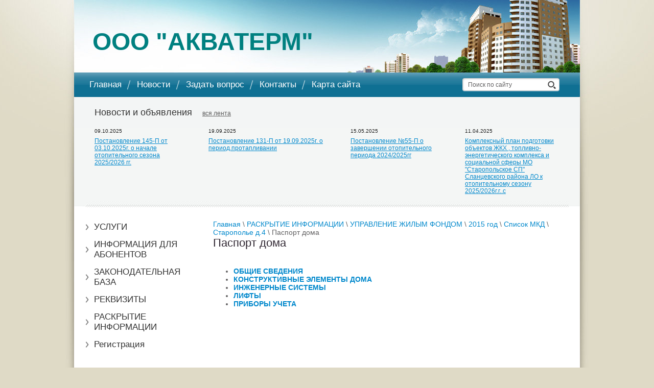

--- FILE ---
content_type: text/html; charset=utf-8
request_url: http://energobalans-t.ru/pasport-doma-11
body_size: 5035
content:
<!DOCTYPE html PUBLIC "-//W3C//DTD XHTML 1.0 Transitional//EN" "http://www.w3.org/TR/xhtml1/DTD/xhtml1-transitional.dtd">
<html xmlns="http://www.w3.org/1999/xhtml" xml:lang="en" lang="ru">
<head>
<meta name="robots" content="all"/>
<meta http-equiv="Content-Type" content="text/html; charset=UTF-8" />
<meta name="description" content="Паспорт дома" />
<meta name="keywords" content="Паспорт дома" />
<meta name='wmail-verification' content='5291b268888dcb6c' />
<meta name="google-site-verification" content="9Gf0MSEq0oGx8bLb94BtA3r56bRtlUgYOD8fvqydfkE" />
<title>Паспорт дома</title>

            <!-- 46b9544ffa2e5e73c3c971fe2ede35a5 -->
            <script src='/shared/s3/js/lang/ru.js'></script>
            <script src='/shared/s3/js/common.min.js'></script>
        <link rel='stylesheet' type='text/css' href='/shared/s3/css/calendar.css' /><link rel='stylesheet' type='text/css' href='/shared/highslide-4.1.13/highslide.min.css'/>
<script type='text/javascript' src='/shared/highslide-4.1.13/highslide.packed.js'></script>
<script type='text/javascript'>
hs.graphicsDir = '/shared/highslide-4.1.13/graphics/';
hs.outlineType = null;
hs.showCredits = false;
hs.lang={cssDirection:'ltr',loadingText:'Загрузка...',loadingTitle:'Кликните чтобы отменить',focusTitle:'Нажмите чтобы перенести вперёд',fullExpandTitle:'Увеличить',fullExpandText:'Полноэкранный',previousText:'Предыдущий',previousTitle:'Назад (стрелка влево)',nextText:'Далее',nextTitle:'Далее (стрелка вправо)',moveTitle:'Передвинуть',moveText:'Передвинуть',closeText:'Закрыть',closeTitle:'Закрыть (Esc)',resizeTitle:'Восстановить размер',playText:'Слайд-шоу',playTitle:'Слайд-шоу (пробел)',pauseText:'Пауза',pauseTitle:'Приостановить слайд-шоу (пробел)',number:'Изображение %1/%2',restoreTitle:'Нажмите чтобы посмотреть картинку, используйте мышь для перетаскивания. Используйте клавиши вперёд и назад'};</script>

<!--<link href="/t/v2/images/styles.css" rel="stylesheet" type="text/css" />-->
<link href="/t/v2/images/styles.css" rel="stylesheet" type="text/css" />
<link href="/t/v2/images/highslide.css" rel="stylesheet" type="text/css" />

<script type="text/javascript" src="/t/v2/images/no_cookies_message.js"></script>
<!--[if lte IE 6]>
<script type="text/javascript" src="/t/v2/images/DD_belatedPNG.js"></script>
<script type="text/javascript">
    DD_belatedPNG.fix('');
</script>
<link href="/t/v2/images/styles_IE6.css" rel="stylesheet" type="text/css" />
<![endif]-->
</head>
<body>
<div class="wrap1">
<div class="wraper">
<div class="head">
<div class="logo"><a href="http://energobalans-t.ru"><h6 style="text-decoration: blink;"><span style="color: #008080; font-size: 36pt; font-family: helvetica;"><strong style="text-decoration: blink;">ООО "АКВАТЕРМ"</strong></span></h6></a></div>
<ul class="topmenu">
<li><a href="/" >Главная</a></li>
<li><a href="/news" >Новости</a></li>
<li><a href="/zadat-vopros" >Задать вопрос</a></li>
<li><a href="/address" >Контакты</a></li>
<li><a href="/map" >Карта сайта</a></li>
</ul>
<form action="/search" method="get" class="search" >
<input name="search" type="text" class="isearch" onblur="this.value=this.value==''?'Поиск по сайту':this.value" onfocus="this.value=this.value=='Поиск по сайту'?'':this.value;" value="Поиск по сайту" />
<input type="submit" class="button" value="" />
<re-captcha data-captcha="recaptcha"
     data-name="captcha"
     data-sitekey="6LcNwrMcAAAAAOCVMf8ZlES6oZipbnEgI-K9C8ld"
     data-lang="ru"
     data-rsize="invisible"
     data-type="image"
     data-theme="light"></re-captcha></form>
</div>
<div class="blockn">
<div class="nblock">Новости и объявления<a href="/news">вся лента</a></div>
<table class="tnews">
  <tr>
          <td class="tnewsb">
<div class="data">09.10.2025</div>
<div class="title"><a href="/news?view=8331113">Постановление 145-П от 03.10.2025г. о начале отопительного сезона 2025/2026 гг.</a></div>
    </td>
                <td class="tnewsb">
<div class="data">19.09.2025</div>
<div class="title"><a href="/news?view=7628713">Постановление 131-П от 19.09.2025г. о период.протапливании</a></div>
    </td>
                <td class="tnewsb">
<div class="data">15.05.2025</div>
<div class="title"><a href="/news?view=31227709">Постановление №55-П о завершении отопительного периода 2024/2025гг</a></div>
    </td>
                <td class="tnewsb">
<div class="data">11.04.2025</div>
<div class="title"><a href="/news?view=28670509">Комплексный план подготовки объектов ЖКХ , топливно-энергетического комплекса и социальной сферы МО &quot;Старопольское СП&quot; Сланцевского района ЛО к отопительному сезону 2025/2026г.г..с</a></div>
    </td>
                  </tr>
</table>

</div>
<table class="content">
  <tr>
    <td class="left">
    <ul class="mainmenu">
    <li><a href="/uslugi" >УСЛУГИ</a></li>
<li><a href="/informaciya-dlya-abonentov" target="_blank">ИНФОРМАЦИЯ ДЛЯ АБОНЕНТОВ</a></li>
<li><a href="/normativ" >ЗАКОНОДАТЕЛЬНАЯ БАЗА</a></li>
<li><a href="/rekvizity" target="_blank">РЕКВИЗИТЫ</a></li>
<li><a href="/raskrytie-informacii" target="_blank">РАСКРЫТИЕ ИНФОРМАЦИИ</a></li>
<li><a href="/users" >Регистрация</a></li>
</ul>
<div class="block"><strong><span style="font-size: 13pt;">Плановые ремонтные работы.</span></strong><br /><br /><br /><img border="0" alt="475423_3" height="120" width="180" src="/thumb/2/O0DyfPqgpyOda54K0P0ajw/180r160/d/475423_3.jpg" /><br /><br />
<div></div>
<div>Информация о предстоящих и текущих ремонтных работах<br /><br /><a href="#">Подробнее...</a></div></div>
<div><table align="center" border="0" cellpadding="0" cellspacing="0" class="table0">
<tbody>
<tr>
<td style="text-align: center;"><object height="120" width="120" codebase="http://download.macromedia.com/pub/shockwave/cabs/flash/swflash.cab#version=6,0,40,0" classid="clsid:d27cdb6e-ae6d-11cf-96b8-444553540000">
<param name="wmode" value="transparent" />
<param name="src" value="http://flashbase.oml.ru/f/clock_3.swf" /><embed height="120" width="120" src="http://flashbase.oml.ru/f/clock_3.swf" wmode="transparent" type="application/x-shockwave-flash"></embed>
</object>
</td>
</tr>
<tr>
<td style="text-align: center;">
<a href="http://rp5.ru/95308/ru"><img border=0 width=100 height=60 src="http://rp5.ru/informer/100x60x2.php?f=17&id=95308&lang=ru&um=00000"></a>
</td>
</tr>
<tr>
<td style="text-align: center;"><script>
document.write( '<a href="http://www.informer.ru/cgi-bin/redirect.cgi?id=5_1_1_19_9_1-0&url=http://www.rbc.ru&src_url=elections3.gif" target="_blank"><img src="http://pics.rbc.ru/img/grinf/elections3.gif?'+ Math.floor( 100000*Math.random() ) + '" WIDTH=120 HEIGHT="88" border=0></a>');
</script></td>
</tr>
</tbody>
</table></div>

    </td>
    <td class="tbody">
      
<div class="site-path" data-url="/pasport-doma-11"><a href="/"><span>Главная</span></a> \ <a href="/raskrytie-informacii"><span>РАСКРЫТИЕ ИНФОРМАЦИИ</span></a> \ <a href="/upravlenie-zhilym-fondom"><span>УПРАВЛЕНИЕ ЖИЛЫМ ФОНДОМ</span></a> \ <a href="/2015-god-1"><span>2015 год</span></a> \ <a href="/spisok-mkd-1"><span>Список МКД</span></a> \ <a href="/staropolye-d-4"><span>Старополье д.4</span></a> \ <span>Паспорт дома</span></div>    <h1>Паспорт дома</h1>


<ul class='page-subpages'>
<li> <a href="/obshchiye-svedeniya-3" ><b>ОБЩИЕ СВЕДЕНИЯ</b></a></li>
<li> <a href="/konstruktivnyye-elementy-doma-12" ><b>КОНСТРУКТИВНЫЕ ЭЛЕМЕНТЫ ДОМА</b></a></li>
<li> <a href="/inzhenernyye-sistemy-12" ><b>ИНЖЕНЕРНЫЕ СИСТЕМЫ</b></a></li>
<li> <a href="/lifty-12" ><b>ЛИФТЫ</b></a></li>
<li> <a href="/pribory-ucheta-3" ><b>ПРИБОРЫ УЧЕТА</b></a></li>
</ul>

</td>
  </tr>
</table>

</div>
<div class="clear"></div>
</div>
<div class="foot">
<div class="footer">
<div class="schet"><script type="text/javascript">document.write("<script type='text/javascript' charset='utf-8' id='onicon_loader' src='http://cp.onicon.ru/js/simple_loader.js?site_id=4f182b741ab7883b38000006&" + (new Date).getTime() + "'><\/script>");</script



<!--LiveInternet counter--><script type="text/javascript"><!--
document.write("<a href='//www.liveinternet.ru/click' "+
"target=_blank><img src='//counter.yadro.ru/hit?t52.1;r"+
escape(document.referrer)+((typeof(screen)=="undefined")?"":
";s"+screen.width+"*"+screen.height+"*"+(screen.colorDepth?
screen.colorDepth:screen.pixelDepth))+";u"+escape(document.URL)+
";"+Math.random()+
"' alt='' title='LiveInternet: показано число просмотров и"+
" посетителей за 24 часа' "+
"border='0' width='88' height='31'><\/a>")
//--></script><!--/LiveInternet-->>
<!--__INFO2026-01-26 01:06:11INFO__-->
</div>
<div class="cont"><p>Адрес:&nbsp;</p>

<p>188550,Ленинградская область,<br />
Сланцевский район,д.Старополье.</p>

<p>Телефон: 8(81375)28584&nbsp; &nbsp;E-mail:&nbsp;<a href="mailto:ooo.en-t@yandex.ru">ooo.en-t@yandex.ru</a></p></div>
<div class="mega"><span style='font-size:14px;' class='copyright'><!--noindex--><span style="text-decoration:underline; cursor: pointer;" onclick="javascript:window.open('https://megagr'+'oup.ru/?utm_referrer='+location.hostname)" class="copyright">Мегагрупп.ру</span><!--/noindex--></span></div>
<ul class="footmenu">
<li><a href="/" >Главная</a></li>
<li><a href="/news" >Новости</a></li>
<li><a href="/zadat-vopros" >Задать вопрос</a></li>
<li><a href="/address" >Контакты</a></li>
<li><a href="/map" >Карта сайта</a></li>
</ul>
</div>
</div>
<!--J.V.-->

<!-- assets.bottom -->
<!-- </noscript></script></style> -->
<script src="/my/s3/js/site.min.js?1769082895" ></script>
<script src="/my/s3/js/site/defender.min.js?1769082895" ></script>
<script >/*<![CDATA[*/
var megacounter_key="33195c04e2750acce73154ef8b7ebe01";
(function(d){
    var s = d.createElement("script");
    s.src = "//counter.megagroup.ru/loader.js?"+new Date().getTime();
    s.async = true;
    d.getElementsByTagName("head")[0].appendChild(s);
})(document);
/*]]>*/</script>
<script >/*<![CDATA[*/
$ite.start({"sid":615273,"vid":617021,"aid":675418,"stid":4,"cp":21,"active":true,"domain":"energobalans-t.ru","lang":"ru","trusted":false,"debug":false,"captcha":3});
/*]]>*/</script>
<!-- /assets.bottom -->
</body>
</html>

--- FILE ---
content_type: text/javascript
request_url: http://counter.megagroup.ru/33195c04e2750acce73154ef8b7ebe01.js?r=&s=1280*720*24&u=http%3A%2F%2Fenergobalans-t.ru%2Fpasport-doma-11&t=%D0%9F%D0%B0%D1%81%D0%BF%D0%BE%D1%80%D1%82%20%D0%B4%D0%BE%D0%BC%D0%B0&fv=0,0&en=1&rld=0&fr=0&callback=_sntnl1769391888118&1769391888118
body_size: 202
content:
//:1
_sntnl1769391888118({date:"Mon, 26 Jan 2026 01:44:48 GMT", res:"1"})